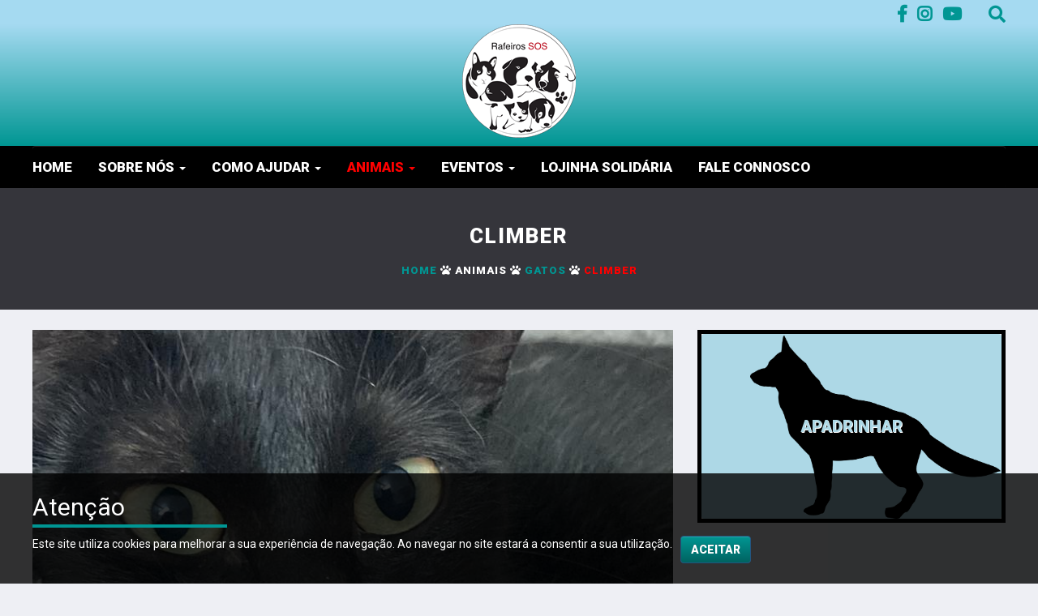

--- FILE ---
content_type: text/html; charset=utf-8
request_url: https://rafeirossos.com/animais/gatos/climber/
body_size: 9363
content:




<!DOCTYPE html>
<html>
<head>

            <!-- Global site tag (gtag.js) - Google Analytics -->
            <script async src="https://www.googletagmanager.com/gtag/js?id=UA-132923521-1"></script>
            <script>
                window.dataLayer = window.dataLayer || [];
                function gtag() { dataLayer.push(arguments); }
                gtag('js', new Date());

                gtag('config', 'UA-132923521-1');
            </script>

    <meta charset="utf-8" />
    <meta name="viewport" content="width=device-width, initial-scale=1.0">
    <title>Rafeiros SOS | Climber</title>



    <!-- BOOTSTRAP -->
    <!--<link rel="stylesheet" href="https://stackpath.bootstrapcdn.com/bootstrap/3.4.0/css/bootstrap.min.css" integrity="sha384-PmY9l28YgO4JwMKbTvgaS7XNZJ30MK9FAZjjzXtlqyZCqBY6X6bXIkM++IkyinN+" crossorigin="anonymous">
    <link rel="stylesheet" href="https://stackpath.bootstrapcdn.com/bootstrap/3.4.0/css/bootstrap-theme.min.css" integrity="sha384-jzngWsPS6op3fgRCDTESqrEJwRKck+CILhJVO5VvaAZCq8JYf8HsR/HPpBOOPZfR" crossorigin="anonymous">-->
    <link rel="stylesheet" href="https://cdn.jsdelivr.net/npm/bootstrap@3.4.0/dist/css/bootstrap.min.css" integrity="sha256-H0KfTigpUV+0/5tn2HXC0CPwhhDhWgSawJdnFd0CGCo=" crossorigin="anonymous">
    <link rel="stylesheet" href="https://cdn.jsdelivr.net/npm/bootstrap@3.4.0/dist/css/bootstrap-theme.min.css" integrity="sha256-vaEzattT7+Q3c4L2iLoQj39wxwDIYKV5oupPN6pXDQk=" crossorigin="anonymous">

    <!-- FONTAWESOME -->
    <link rel="stylesheet" href="https://use.fontawesome.com/releases/v5.6.3/css/all.css" integrity="sha384-UHRtZLI+pbxtHCWp1t77Bi1L4ZtiqrqD80Kn4Z8NTSRyMA2Fd33n5dQ8lWUE00s/" crossorigin="anonymous">


    <link href="/Content/Site.css" rel="stylesheet" type="text/css" />


    <style>
        .primaryColor {
    color: red !important;
        transition: color 0.5s;
}

        .primaryColorHover:hover,
        .primaryColorHover:hover *,
        .primaryColorHover:focus,
        .primaryColorHover:focus * {
    color: red !important;
    cursor: pointer;
        transition: color 0.5s;
}


        .primaryBackgroundColorHover:hover,
        .primaryBackgroundColorHover:hover *,
        .primaryBackgroundColorHover:focus,
        .primaryBackgroundColorHover:focus * {
        background-image: none;
    background-color: red !important;
    cursor: pointer;
        transition: color 0.5s;
}

        .secondaryColor {
    color: #A5DAF1;
        transition: color 0.5s;
}

.secondaryColorHover:hover,
.secondaryColorHover:focus{
    color: #A5DAF1 !important;
    cursor: pointer;
        transition: color 0.5s;
}

        .terciaryColor {
    color: #009693;
        transition: color 0.5s;
}

.terciaryColorHover:hover,
.terciaryColorHover:focus{
    color: #009693 !important;
    cursor: pointer;
        transition: color 0.5s;
}

    </style>

    <style>

        #navbarTopRowSearchInput {
            transition: all .2s ease-in-out;
        }

        .navbarSearchInputNoText {
            border-color: red;
            box-shadow: inset 0 1px 1px rgba(0,0,0,.075), 0 0 8px red;
        }
    </style>


    <script src="/Scripts/jquery-3.3.1.min.js"></script>
    
    <script src="/Scripts/jquery.validate.js"></script>
    <script src="/Scripts/jquery.validate.unobtrusive.js"></script>

    <!-- Latest compiled and minified JavaScript -->
    <!--<script src="https://stackpath.bootstrapcdn.com/bootstrap/3.4.0/js/bootstrap.min.js" integrity="sha384-vhJnz1OVIdLktyixHY4Uk3OHEwdQqPppqYR8+5mjsauETgLOcEynD9oPHhhz18Nw" crossorigin="anonymous"></script>-->
    <script src="https://cdn.jsdelivr.net/npm/bootstrap@3.4.0/dist/js/bootstrap.min.js" integrity="sha256-kJrlY+s09+QoWjpkOrXXwhxeaoDz9FW5SaxF8I0DibQ=" crossorigin="anonymous"></script>

    <script src="/Scripts/modernizr-2.6.2.js"></script>


</head>
<body>
    <div>
        <div>
            <div id="navbarTopRow">
                <div class="masterContainer">
                    
                        <a href="https://www.facebook.com/RafeirosSOS/" target="_blank">
                            <i class="fab fa-facebook-f terciaryColor primaryColorHover navbarTopIcon"></i>
                        </a>
                                                                <a href="https://instagram.com/rafeiros.sos" target="_blank">
                            <i class="fab fa-instagram terciaryColor primaryColorHover navbarTopIcon"></i>
                        </a>
                                            <a href="https://www.youtube.com/channel/UCFxBntbYC8VZ_eXVOLTLMHQ" target="_blank">
                            <i class="fab fa-youtube terciaryColor primaryColorHover navbarTopIcon"></i>
                        </a>

                    <div id="navbarTopRowSearchInputContainer" class="input-group" style="display: none;padding-left: 30px;">
                        <input id="navbarTopRowSearchInput" type="text" class="form-control" placeholder="Pesquisa por..." style="max-width: 200px;float: initial;height:20px;">
                        <span class="input-group-btn">
                            <button id="navbarSearchButtonSubmit" class="btn btn-default primaryColorHover" type="button" style="background: #009693;color: #A5DAF1;padding: 0px 8px;border: none;"><i class="fas fa-search" style="font-size: 13px;"></i></button>
                        </span>
                    </div>

                    <div style="display:inline-block;">
                        <i id="navbarTopRowSearchIcon" class="fas fa-search terciaryColor primaryColorHover navbarTopIcon" style="padding-left: 30px;"></i>
                        <i id="navbarTopRowSearchCloseIcon" class="fas fa-times terciaryColor primaryColorHover navbarTopIcon" style="display:none;font-size:1.7em;"></i>
                    </div>

                    <div>
                    </div>
                </div>
            </div>
            <div id="navbarMiddleRow">
                <div class="masterContainer">
                        <div style="text-align: center;">
                            <a href="/">
                                <img src="/media/1131/1044307_533536420015947_2001720118_n-2.png?anchor=center&amp;mode=crop&amp;width=140&amp;height=140&amp;rnd=132054909380000000" style="height: 140px;" />
                            </a>
                        </div>
                </div>
            </div>
            <div id="navbarBottomRow">
                <div class="masterContainer">
                    <nav role="navigation" class="navbar navbar-default mainmenu">
                        <!-- Brand and toggle get grouped for better mobile display -->
                        <div class="navbar-header">
                            <button type="button" data-target="#navbarCollapse" data-toggle="collapse" class="navbar-toggle">
                                <span class="sr-only">Toggle navigation</span>
                                <span class="icon-bar"></span>
                                <span class="icon-bar"></span>
                                <span class="icon-bar"></span>
                            </button>
                        </div>
                        <!-- Collection of nav links and other content for toggling -->
                        <div id="navbarCollapse" class="collapse navbar-collapse">
                            <ul id="fresponsive" class="nav navbar-nav dropdown">
                                <li><a class="primaryColorHover" href="/">Home</a></li>
                                        <li class="dropdown">
                                            <a href="#" class="dropdown-toggle primaryColorHover" data-toggle="dropdown" role="button" aria-haspopup="true" aria-expanded="false">Sobre n&#243;s <span class="caret"></span></a>
                                            <ul class="dropdown-menu" role="menu" aria-labelledby="dLabel">
                                                        <li style="border-bottom: 1px solid white;">
                                                            <a class="primaryColorHover" href="/sobre-n&#243;s/miss&#227;o-vis&#227;o-e-valores/">
                                                                <i class="fas fa-paw"></i>
                                                                Miss&#227;o, vis&#227;o e valores
                                                            </a>
                                                        </li>
                                                        <li style="border-bottom: 1px solid white;">
                                                            <a class="primaryColorHover" href="/sobre-n&#243;s/&#243;rg&#227;os-sociais/">
                                                                <i class="fas fa-paw"></i>
                                                                &#211;rg&#227;os Sociais
                                                            </a>
                                                        </li>
                                                        <li style="border-bottom: 1px solid white;">
                                                            <a class="primaryColorHover" href="/sobre-n&#243;s/parceiros/">
                                                                <i class="fas fa-paw"></i>
                                                                Parceiros
                                                            </a>
                                                        </li>
                                                        <li style="border-bottom: 1px solid white;">
                                                            <a class="primaryColorHover" href="/sobre-n&#243;s/contatos/">
                                                                <i class="fas fa-paw"></i>
                                                                Contatos
                                                            </a>
                                                        </li>
                                                        <li style="border-bottom: 1px solid white;">
                                                            <a class="primaryColorHover" href="/sobre-n&#243;s/relat&#243;rios/">
                                                                <i class="fas fa-paw"></i>
                                                                Relat&#243;rios
                                                            </a>
                                                        </li>
                                                        <li style="border-bottom: 1px solid white;">
                                                            <a class="primaryColorHover" href="/sobre-n&#243;s/convocat&#243;ria/">
                                                                <i class="fas fa-paw"></i>
                                                                Convocat&#243;ria
                                                            </a>
                                                        </li>
                                                        <li style="border-bottom: 1px solid white;">
                                                            <a class="primaryColorHover" href="/sobre-n&#243;s/plano-atividades/">
                                                                <i class="fas fa-paw"></i>
                                                                Plano Atividades
                                                            </a>
                                                        </li>
                                                        <li style="">
                                                            <a class="primaryColorHover" href="/sobre-n&#243;s/estatutos/">
                                                                <i class="fas fa-paw"></i>
                                                                Estatutos
                                                            </a>
                                                        </li>
                                            </ul>
                                        </li>
                                        <li class="dropdown">
                                            <a href="#" class="dropdown-toggle primaryColorHover" data-toggle="dropdown" role="button" aria-haspopup="true" aria-expanded="false">Como Ajudar <span class="caret"></span></a>
                                            <ul class="dropdown-menu" role="menu" aria-labelledby="dLabel">
                                                        <li style="border-bottom: 1px solid white;">
                                                            <a class="primaryColorHover" href="/como-ajudar/donativos/">
                                                                <i class="fas fa-paw"></i>
                                                                Donativos
                                                            </a>
                                                        </li>
                                                        <li style="border-bottom: 1px solid white;">
                                                            <a class="primaryColorHover" href="/como-ajudar/ser-volunt&#225;rio/">
                                                                <i class="fas fa-paw"></i>
                                                                Ser Volunt&#225;rio
                                                            </a>
                                                        </li>
                                                        <li style="border-bottom: 1px solid white;">
                                                            <a class="primaryColorHover" href="/como-ajudar/ser-padrinho/">
                                                                <i class="fas fa-paw"></i>
                                                                Ser Padrinho
                                                            </a>
                                                        </li>
                                                        <li style="border-bottom: 1px solid white;">
                                                            <a class="primaryColorHover" href="/como-ajudar/adotar/">
                                                                <i class="fas fa-paw"></i>
                                                                Adotar
                                                            </a>
                                                        </li>
                                                        <li style="">
                                                            <a class="primaryColorHover" href="/como-ajudar/mbway-e-n&#250;mero-solid&#225;rio/">
                                                                <i class="fas fa-paw"></i>
                                                                MBway e N&#250;mero Solid&#225;rio
                                                            </a>
                                                        </li>
                                            </ul>
                                        </li>
                                        <li class="dropdown">
                                            <a href="#" class="dropdown-toggle primaryColorHover primaryColor" data-toggle="dropdown" role="button" aria-haspopup="true" aria-expanded="false">Animais <span class="caret"></span></a>
                                            <ul class="dropdown-menu" role="menu" aria-labelledby="dLabel">
                                                        <li style="border-bottom: 1px solid white;">
                                                            <a class="primaryColorHover primaryColor" href="/animais/gatos/">
                                                                <i class="fas fa-paw"></i>
                                                                Gatos
                                                            </a>
                                                        </li>
                                                        <li style="border-bottom: 1px solid white;">
                                                            <a class="primaryColorHover" href="/animais/c&#227;es/">
                                                                <i class="fas fa-paw"></i>
                                                                C&#227;es
                                                            </a>
                                                        </li>
                                                        <li style="border-bottom: 1px solid white;">
                                                            <a class="primaryColorHover" href="/animais/adotados/">
                                                                <i class="fas fa-paw"></i>
                                                                Adotados
                                                                <span class="caret"></span>
                                                            </a>
                                                            <ul class="dropdown-menu">
                                                                    <li style="border-bottom: 1px solid white;">
                                                                        <a class="primaryColorHover" href="/animais/adotados/2019/">
                                                                            <i class="fas fa-paw"></i>
                                                                            2019
                                                                        </a>
                                                                    </li>
                                                                    <li style="border-bottom: 1px solid white;">
                                                                        <a class="primaryColorHover" href="/animais/adotados/2020/">
                                                                            <i class="fas fa-paw"></i>
                                                                            2020
                                                                        </a>
                                                                    </li>
                                                                    <li style="border-bottom: 1px solid white;">
                                                                        <a class="primaryColorHover" href="/animais/adotados/2021/">
                                                                            <i class="fas fa-paw"></i>
                                                                            2021
                                                                        </a>
                                                                    </li>
                                                                    <li style="border-bottom: 1px solid white;">
                                                                        <a class="primaryColorHover" href="/animais/adotados/2022/">
                                                                            <i class="fas fa-paw"></i>
                                                                            2022
                                                                        </a>
                                                                    </li>
                                                                    <li style="border-bottom: 1px solid white;">
                                                                        <a class="primaryColorHover" href="/animais/adotados/2023/">
                                                                            <i class="fas fa-paw"></i>
                                                                            2023
                                                                        </a>
                                                                    </li>
                                                                    <li style="border-bottom: 1px solid white;">
                                                                        <a class="primaryColorHover" href="/animais/adotados/2024/">
                                                                            <i class="fas fa-paw"></i>
                                                                            2024
                                                                        </a>
                                                                    </li>
                                                                    <li style="border-bottom: 1px solid white;">
                                                                        <a class="primaryColorHover" href="/animais/adotados/2025/">
                                                                            <i class="fas fa-paw"></i>
                                                                            2025
                                                                        </a>
                                                                    </li>
                                                                    <li style="">
                                                                        <a class="primaryColorHover" href="/animais/adotados/2026/">
                                                                            <i class="fas fa-paw"></i>
                                                                            2026
                                                                        </a>
                                                                    </li>
                                                            </ul>
                                                        </li>
                                                        <li style="">
                                                            <a class="primaryColorHover" href="/animais/estrelinhas/">
                                                                <i class="fas fa-paw"></i>
                                                                Estrelinhas
                                                            </a>
                                                        </li>
                                            </ul>
                                        </li>
                                        <li class="dropdown">
                                            <a href="#" class="dropdown-toggle primaryColorHover" data-toggle="dropdown" role="button" aria-haspopup="true" aria-expanded="false">Eventos <span class="caret"></span></a>
                                            <ul class="dropdown-menu" role="menu" aria-labelledby="dLabel">
                                                        <li style="border-bottom: 1px solid white;">
                                                            <a class="primaryColorHover" href="/eventos/futuros/">
                                                                <i class="fas fa-paw"></i>
                                                                Futuros
                                                            </a>
                                                        </li>
                                                        <li style="border-bottom: 1px solid white;">
                                                            <a class="primaryColorHover" href="/eventos/passados-2019/">
                                                                <i class="fas fa-paw"></i>
                                                                Passados - 2019
                                                            </a>
                                                        </li>
                                                        <li style="border-bottom: 1px solid white;">
                                                            <a class="primaryColorHover" href="/eventos/passados-2020/">
                                                                <i class="fas fa-paw"></i>
                                                                Passados - 2020
                                                            </a>
                                                        </li>
                                                        <li style="border-bottom: 1px solid white;">
                                                            <a class="primaryColorHover" href="/eventos/passados-2021/">
                                                                <i class="fas fa-paw"></i>
                                                                Passados - 2021
                                                            </a>
                                                        </li>
                                                        <li style="border-bottom: 1px solid white;">
                                                            <a class="primaryColorHover" href="/eventos/passados-2022/">
                                                                <i class="fas fa-paw"></i>
                                                                Passados - 2022
                                                            </a>
                                                        </li>
                                                        <li style="border-bottom: 1px solid white;">
                                                            <a class="primaryColorHover" href="/eventos/passados-2023/">
                                                                <i class="fas fa-paw"></i>
                                                                Passados - 2023
                                                            </a>
                                                        </li>
                                                        <li style="border-bottom: 1px solid white;">
                                                            <a class="primaryColorHover" href="/eventos/passados-2024/">
                                                                <i class="fas fa-paw"></i>
                                                                Passados - 2024
                                                            </a>
                                                        </li>
                                                        <li style="">
                                                            <a class="primaryColorHover" href="/eventos/passados-2025/">
                                                                <i class="fas fa-paw"></i>
                                                                Passados - 2025
                                                            </a>
                                                        </li>
                                            </ul>
                                        </li>
                                        <li><a href="/lojinha-solid&#225;ria/" class="primaryColorHover">Lojinha Solid&#225;ria</a></li>
                                        <li><a href="/fale-connosco/" class="primaryColorHover">Fale Connosco</a></li>
                            </ul>
                        </div>
                    </nav>
                </div>
            </div>
        </div>
    </div>

    <div class="body-content" style="background-image: url('');">
        


<style>

    #sectionHeader {
        width: 100%;
        min-height: 150px;
        text-align: center;
        background-repeat: no-repeat;
        background-size: cover;
        background-position: center;
    }

    .innerTextBox {
        display: inline-block;
        vertical-align: middle;
        line-height: normal;
        font-weight: bold;
        text-transform: uppercase;
    }

    .sectionHeaderTitle {
        font-size: 26px;
        letter-spacing: 2px;
        line-height: 52px;
        color: white;
    }

    .sectionHeaderSubtitle {
        font-size: 13px;
        letter-spacing: 1px;
        line-height: 34px;
        color: white;
    }

    /* ======================================================================*/
    /*                                                                       */
    /* --------------------------- RESPONSIVE -------------------------------*/
    /*                                                                       */
    /* ======================================================================*/
    /* MD */
    @media (max-width: 1199px) {
    }

    /*SM*/
    @media (max-width: 991px) {
        .sectionHeaderTitle {
            font-size: 25px;
            line-height: 40px;
        }

        .sectionHeaderSubtitle {
            font-size: 11px;
            line-height: 30px;
        }
    }

    /*XS*/
    @media (max-width: 767px) {
        .sectionHeaderTitle {
            font-size: 20px;
            line-height: 30px;
        }

        .sectionHeaderSubtitle {
            font-size: 10px;
            line-height: 25px;
        }
    }
</style>

<style>
    .parallax {
        /* Create the parallax scrolling effect */
        background-attachment: fixed;
    }
</style>


<div style="position:relative;">
    <div id="sectionHeader" class="" style="background-color: #35353b;"></div>


    <div style="line-height: 150px;position:absolute;top: 0; left: 50%;transform:translateX(-50%);text-align:center;">
        <div class="innerTextBox">
            <div class="sectionHeaderTitle">Climber</div>
                <div class="sectionHeaderSubtitle">
                    <a href="/" class="primaryColorHover">Home</a>
                        <span style="color: white!important;"> <i class="fas fa-paw"></i> </span>
Animais                        <span style="color: white!important;"> <i class="fas fa-paw"></i> </span>
<a href='/animais/gatos/' class='primaryColorHover'>Gatos</a>                        <span style="color: white!important;"> <i class="fas fa-paw"></i> </span>
                            <span class="primaryColor">Climber</span>
                </div>
        </div>
    </div>
</div>            <div class="masterContainer" style="background: #EEEFF4;padding-top: 25px;padding-bottom: 25px;">
                

<link rel="stylesheet" href="/Content/owlCarousel/owl.carousel.css">
<link rel="stylesheet" href="/Content/owlCarousel/owl.theme.default.min.css">
<link rel="stylesheet" href="/Content/customOwlCarousel.css" />

<style>

    .btnMasterContainer .btnContainer {
        overflow: hidden;
        border: 5px solid black;
        height: calc((500px / 2) - (25px / 2));
    }

    .btnMasterContainer a:not(:first-child) .btnContainer {
        margin-top: 25px;
    }

    .btnMasterContainer .btnContainer > button {
        width: 100%;
        font-size: 20px;
        font-weight: bold;
        text-transform: uppercase;
        text-shadow: 1px 1px white;
    }




    .attributesContainer > div {
        font-size: 18px;
    }

        .attributesContainer > div:not(:first-child) {
            margin-top: 10px;
        }

    .attributesContainer .attributeName {
        font-weight: bold;
        margin-right: 5px;
    }
</style>

<div class="row">
    
    <div class="col-md-8 col-xs-12">
        <div style="position:relative;">
            <div class="owl-carousel owl-theme" style="height: 500px;">
                    <div style="height: 500px;position:relative;">
                        <div class="fitImage fitImageCover fitImageCenter" style="background:url('/media/2320/climber.jpg');"></div>
                    </div>
                            </div>
        </div>
    </div>

    
    <div class="col-md-4 col-xs-12 btnMasterContainer">
                    <a href="/como-ajudar/ser-padrinho/?animalId=8478">
                <div class="btnContainer">
                    <button class="btn btn primary fitImage fitImageRight fitImageContain zoomImage" style="background-image:url('/media/1004/4.jpg');color: lightblue;background-color:lightblue;">Apadrinhar</button>
                </div>
            </a>
    </div>
</div>

<div class="row">
    <div class="col-md-8 col-xs-12">
        
            <div class="customContainerBox">
                <div class="customTitle">
                    <i class="fas fa-angle-double-right" style="color:red;"></i>
                    <span>Sobre mim</span>
                </div>
                <span style="font-size:18px;"><p><span>Ela é linda!</span><br /><span>Tem tanto de perfeita como tem de medrosa.</span><br /><br /><span>A Climber foi resgatada… de uma família humana. Tem medo porque os humanos lhe incutiram ainda mais medo. Para ela: nós é que somos um susto e damos azar!</span><br /><br /><span>Nem todos são gatos de colo.</span><br /><span>Alguns são gatinhos especiais que precisam de tempo: precisam de paciência. Precisam de espaço e de amor.</span><br /><span>Tempo e paciência: algo que falta tanto hoje em dia não é verdade?</span><br /><br /><span>Se a Climber está para adoção? Está - claro.</span><br /><span>Se vai ser adotada em breve: não, não vai.</span><br /><br /><span>E tal como ela há muitos mais. Como podem ajudar a Climber? Podem ser padrinhos ou madrinhas dela até que vá cedendo no seu coração e conquistando o de alguém!</span><br /><br /><span>E-mail: padrinhos.rafeiros@gmail.com</span><br /><br /><span>O valor mínimo são €5/mês e ajudam a Climber </span><span class="x3nfvp2 x1j61x8r x1fcty0u xdj266r xhhsvwb xat24cr xgzva0m xxymvpz xlup9mm x1kky2od"><img src="https://static.xx.fbcdn.net/images/emoji.php/v9/tf3/1.5/16/2764.png" alt="❤️" width="16" height="16" /></span></p></span>
            </div>

        <div class="customContainerBox">
            <div class="customTitle">
                <i class="fas fa-angle-double-right" style="color:red;"></i>
                <span>Dados</span>
            </div>

            <div class="attributesContainer">
                
                <div><i class="fas fa-paw"></i><span class="attributeName">Nome:</span>Climber</div>

                
                <div><i class="fas fa-paw"></i><span class="attributeName">Idade Aprox.:</span>4 Anos 2 Meses </div>

                
                <div><i class="fas fa-paw"></i><span class="attributeName">Data Resgate:</span>15 Fevereiro 2022</div>

                
                                    <div><i class="fas fa-paw"></i><span class="attributeName">Raça:</span>Europeu Comum</div>
                                    <div><i class="fas fa-paw"></i><span class="attributeName">Côr:</span>Preto</div>
                <div><i class="fas fa-paw"></i><span class="attributeName">Sexo:</span>F&#234;mea</div>

                
                <div><i class="fas fa-paw"></i><span class="attributeName">Vacinada:</span>Sim</div>

                
                <div><i class="fas fa-paw"></i><span class="attributeName">Esterilizada:</span>Sim</div>

                
                    <div><i class="fas fa-paw"></i><span class="attributeName">FIV:</span>N&#227;o</div>
                                    <div><i class="fas fa-paw"></i><span class="attributeName">FELV:</span>N&#227;o</div>
                <div><i class="fas fa-paw"></i><span class="attributeName">Desparasitada:</span>Sim</div>

                
                <div><i class="fas fa-paw"></i><span class="attributeName">Para Adoção:</span>N&#227;o</div>

                
                <div><i class="fas fa-paw"></i><span class="attributeName">Para Apadrinhamento:</span>Sim</div>


            </div>
        </div>
    </div>

    
    <div class="col-md-4 col-xs-12 ">

    </div>
</div>

<script src="/Scripts/owlCarousel/owl.carousel.min.js"></script>

    <script>
        $('.owl-carousel').owlCarousel({
            loop: true,
            mouseDrag: false,
            touchDrag: true,
            pullDrag: false,
            items: 1,
            slideBy: 1,
            dots: true,
        });
    </script>




            </div>
    </div>

    
    <style>
        #footerContainer {
            background: black;
        }

            #footerContainer .row {
                display: flex;
                align-items: center;
            }

                #footerContainer .row > .col-xs-12 {
                    padding-top: 30px;
                    padding-bottom: 30px;
                }

            #footerContainer .col-xs-12 > div {
            }


        .footerAttributesContainer > div {
            font-size: 18px;
            color: white;
        }

            .footerAttributesContainer > div:not(:first-child) {
                margin-top: 10px;
            }

        .footerAttributesContainer .fas,
        .footerAttributesContainer .far {
            margin-right: 5px;
            width: 20px;
            height: 20px;
            display: inline-block;
            text-align: center;
            color: red;
        }

        .footerAttributesContainer .footerAttributeName {
            font-weight: bold;
            margin-right: 5px;
        }

        #footerSocialMedia {
            /*padding-top: 40px;*/
        }

            #footerSocialMedia i.fab {
                font-size: 2.5em;
            }

            #footerSocialMedia > a:not(:first-child) {
                margin-left: 20px;
            }

        @media(max-width: 767px) {
            #footerContainer .row {
                display: initial;
                align-items: initial;
                text-align: center;
            }
        }
    </style>
    <div id="footerContainer">
        <div class="masterContainer">
            <div class="row">
                <div class="col-md-4 col-xs-12">
                        <div style="text-align: center;">
                            <img src="/media/1131/1044307_533536420015947_2001720118_n-2.png?anchor=center&amp;mode=crop&amp;width=140&amp;height=140&amp;rnd=132054909380000000" style="height: 120px;" />
                        </div>
                </div>
                <div class="col-md-4 col-xs-12">
                        <div class="footerAttributesContainer">
                                <div><i class="fas fa-map-marker-alt"></i><span class="footerAttributeName">Localização:</span>Amadora</div>
                                                                                        <div><i class="fas fa-envelope"></i><span class="footerAttributeName">Email:</span><a href="mailto:rafeirosos@gmail.com" target="_top">rafeirosos@gmail.com</a></div>
                        </div>
                </div>
                <div class="col-md-4 col-xs-12">
                    
                    <div id="footerSocialMedia" style="text-align: center;">
                            <a href="https://www.facebook.com/RafeirosSOS/" target="_blank">
                                <i class="fab fa-facebook-f terciaryColor primaryColorHover"></i>
                            </a>
                                                                            <a href="https://instagram.com/rafeiros.sos" target="_blank">
                                <i class="fab fa-instagram terciaryColor primaryColorHover"></i>
                            </a>
                                                    <a href="https://www.youtube.com/channel/UCFxBntbYC8VZ_eXVOLTLMHQ" target="_blank">
                                <i class="fab fa-youtube terciaryColor primaryColorHover"></i>
                            </a>
                    </div>
                </div>
            </div>
        </div>
    </div>

    <script>
        (function ($) {
            $(document).ready(function () {
                $('ul.dropdown-menu [data-toggle=dropdown]').on('click', function (event) {
                    event.preventDefault();
                    event.stopPropagation();
                    $(this).parent().siblings().removeClass('open');
                    $(this).parent().toggleClass('open');
                });
            });
        })(jQuery);

    </script>


    
    <script>
        $('#navbarTopRowSearchIcon').click(function () {
            $('#navbarTopRowSearchInputContainer').show().css('display', 'inline-flex');
            $('#navbarTopRowSearchInput').focus();
            $(this).hide();
            $('#navbarTopRowSearchCloseIcon').show();
        });

        $('#navbarTopRowSearchCloseIcon').click(function () {
            $('#navbarTopRowSearchInputContainer').hide();
            $(this).hide();
            $('#navbarTopRowSearchIcon').show();
            $('.navbarSearchInputNoText').removeClass('navbarSearchInputNoText');
        });

        $('#navbarSearchButtonSubmit').click(function () {
            //check if any input was inserted
            var input = $('#navbarTopRowSearchInput').val();
            if(input.length == 0) {
                $('#navbarTopRowSearchInput').addClass('navbarSearchInputNoText');
            }

            var searchUrl = '/pesquisa/' + "?input=" + input;
            window.location = searchUrl;
        });

        $('#navbarTopRowSearchInput').keyup(function (e) {
            var input = $(this).val();
            if (input.length > 0) {
                $(this).removeClass('navbarSearchInputNoText');

                if (e.keyCode == 13) { // enter
                    var searchUrl = '/pesquisa/' + "?input=" + input;
                    window.location = searchUrl;
                }
            }
            //else {
            //    $(this).addClass('searchInputNoText');
            //}
        });
    </script>


    
            <div id="cookiesContainer" style="position: fixed;z-index: 1000;bottom: 0;background: rgba(0,0,0,0.8);color: white;width: 100%;display: none;">
                <div class="masterContainer" style="padding-top: 25px;padding-bottom: 25px;">
                        <h2 style="margin-top: 0;margin-bottom: 5px;">Aten&#231;&#227;o</h2>
                        <div style="height:4px;background: #009693;width:20%;margin-bottom: 10px;"></div>
                    <div style="display:flex;">
                        <div><p>Este site utiliza cookies para melhorar a sua experiência de navegação. Ao navegar no site estará a consentir a sua utilização.</p></div>
                        <button id="acceptCookies" class="btn btn-primary primaryBackgroundColorHover" style="margin-left: 10px;">Aceitar</button>
                    </div>
                </div>
            </div>
            <script>

                var cookies = getCookies("rafeiros_sos_cookie");
                if (cookies.length == 0) {
                    setTimeout(function () {
                        $('#cookiesContainer').slideDown("slow");
                    }, 1000);
                }

                function getCookies(cname) {
                    var name = cname + "=";
                    var decodedCookies = decodeURIComponent(document.cookie);
                    var ca = decodedCookies.split(';');
                    for (var i = 0; i < ca.length; i++) {
                        var c = ca[i];
                        while (c.charAt(0) == ' ') {
                            c = c.substring(1);
                        }
                        if (c.indexOf(name) == 0) {
                            return c.substring(name.length, c.length);
                        }
                    }
                    return "";
                }


                $('#acceptCookies').click(function () {
                    var d = new Date();
                    d.setTime(d.getTime() + (1 * 24 * 60 * 60 * 1000));
                    var expires = "expires=" + d.toUTCString();
                    document.cookie = "rafeiros_sos_cookie=1;" + expires + ";path=/";

                    $('#cookiesContainer').slideUp("slow");
                });
            </script>


</body>
</html>

--- FILE ---
content_type: text/css
request_url: https://rafeirossos.com/Content/Site.css
body_size: 1779
content:


@import url('https://fonts.googleapis.com/css?family=Roboto:400,900');

body {
    font-family: 'Roboto', sans-serif;
    font-size: 14px;
    background: #EEEFF4;
}

a{
    
    font-weight: bold;
}

    a, a:focus, a:hover {
        text-decoration: none !important;
        text-shadow: none !important;
        outline: none;
        color: #009693;
    }

.masterContainer {
    max-width: 1230px;
    margin-left: auto;
    margin-right: auto;
    padding-left: 15px;
    padding-right: 15px;
}

/* MENU HEADER */
#navbarTopRow {
    text-align: right;
    padding: 7px 0 0 0;
    background-color: #A5DAF1;
    /*background-image: linear-gradient(to bottom, #A5DAF1, #009693);*/
}

#navbarTopRow .navbarTopIcon{
    font-size: 1.5em;
    /*color:black;*/
}

    #navbarTopRow a:not(:first-child) .navbarTopIcon,
    #navbarTopRow div:not(:first-child) .navbarTopIcon {
        padding-left: 10px;
    }

#navbarMiddleRow {
    padding: 0 0 10px 0;
    background-color: #009693;
    background-image: linear-gradient(to top,#009693, #A5DAF1 );
}

#navbarBottomRow {
    background-color: black;
    font-size: 17px;
}

    #navbarBottomRow .dropdown-menu {
        background-color: #464646;
    }

    #navbarBottomRow a {
        text-transform: uppercase;
        font-weight: bold;
        color: white;
    }

#navbarCollapse {
    padding: 0;
}

#navbarBottomRow #fresponsive > li {
    padding: 16px;
}

    #navbarBottomRow #fresponsive > li:first-child {
        padding-left: 0;
    }

    #navbarBottomRow #fresponsive > li:last-child {
        padding-right: 0;
    }

    #navbarBottomRow #fresponsive > li > a {
        padding: 0;
    }

#navbarBottomRow .dropdown-menu a {
    padding: 12px;
}



/*
1.1 Header Area
***************************************************/
/*Bootstrap Reset*/
.navbar-nav > li > a {
    padding: 0;
}

.mainmenu {
    background-color: transparent;
    border-color: transparent;
    margin-bottom: 0;
    border: 0px !important;
}

.navbar-nav > li:last-child > a {
    padding-right: 0px;
    margin-right: 0px;
}

.dropdown-menu {
    padding: 0px 0;
    margin: 0 0 0;
    border: 0px solid transition !important;
    border: 0px solid rgba(0,0,0,.15);
    border-radius: 0px;
    -webkit-box-shadow: none !important;
    box-shadow: none !important;
}
/*=-====Main Menu=====*/
.navbar-nav .open .dropdown-menu > li > a {
    padding: 16px 15px 16px 25px;
}


/******************************Drop-down menu work on hover**********************************/
.mainmenu {
    background: none;
    border: 0 solid;
    margin: 0;
    padding: 0;
    min-height: 20px
}

@media only screen and (min-width: 767px) {
    .mainmenu .collapse ul li {
        position: relative;
    }

        .mainmenu .collapse ul li:hover > ul {
            display: block
        }

    .mainmenu .collapse ul ul {
        position: absolute;
        top: 100%;
        left: 0;
        min-width: 250px;
        display: none
    }
        /*******/
        .mainmenu .collapse ul ul li {
            position: relative
        }

            .mainmenu .collapse ul ul li:hover > ul {
                display: block
            }

        .mainmenu .collapse ul ul ul {
            position: absolute;
            top: 0;
            left: 100%;
            min-width: 250px;
            display: none
        }
            /*******/
            .mainmenu .collapse ul ul ul li {
                position: relative
            }

                .mainmenu .collapse ul ul ul li:hover ul {
                    display: block
                }

            .mainmenu .collapse ul ul ul ul {
                position: absolute;
                top: 0;
                left: -100%;
                min-width: 250px;
                display: none;
                z-index: 1
            }
}

@media(max-width: 767px){
    #navbarCollapse {
        padding: 0 15px;
    }

    .navbar-nav{
        margin: 7.5px 0;
    }

    #navbarBottomRow #fresponsive > li:first-child{
        padding: 16px;
    }
}


/* IMAGES */
.fitImage {
    width: 100%;
    height: 100%;
}

.fitImageCover {
    /*object-fit: cover;*/
    /*position: relative !important;*/
    background-size: cover !important;
    background-repeat: no-repeat !important;
}

.fitImageContain {
    /*object-fit: contain;*/
    /*position: relative !important;*/
    background-size: contain !important;
    background-repeat: no-repeat !important;
}

.fitImageLeft {
    background-position: left center !important;
}

.fitImageCenter {
    background-position: center center !important;
}

.fitImageRight {
    background-position: right center !important;
}

.fitImageTop {
    background-position: center top !important;
}

.zoomImage {
    transition: all .2s ease-in-out;
}

    .zoomImage:hover {
        transform: scale(1.1);
    }


/* Containers Box */
.customContainerBox{
    background: white;
    border: 1px solid black;
    margin-top: 25px;
    padding: 20px;
}

.customContainerBox > h1{
    margin-top: 0;
}


/* FONTS */
.customTitle{
    text-transform: uppercase;
    font-weight: bold;
    font-size: 20px;
    margin-bottom: 10px;
}



/* BUTTONS */
.btn {
    text-transform: uppercase;
    font-weight: bold;
    /*box-shadow: 3px 3px 4px 1px rgba(0,0,0,0.3);*/
}

.btn-primary {
    background-image: linear-gradient(to top,#006361 0, #009693 100% );
}

--- FILE ---
content_type: text/css
request_url: https://rafeirossos.com/Content/customOwlCarousel.css
body_size: 13
content:
.owl-carousel {
    display: block;
    visibility: hidden;
}
    .owl-carousel.owl-loaded {
        visibility: visible;
    }


.owl-dots {
    position: absolute;
    bottom: 5px;
    left: 50%;
    transform: translateX(-50%);
}

.owl-dot {
    outline: none;
}

.owl-theme .owl-dots .owl-dot span {
    background: #000;
    border: 2px solid #fff;
    width: 18px;
    height: 18px;
    margin: 0 7px;
}

.owl-theme .owl-dots .owl-dot.active span, .owl-theme .owl-dots .owl-dot:hover span {
    background: red;
}

